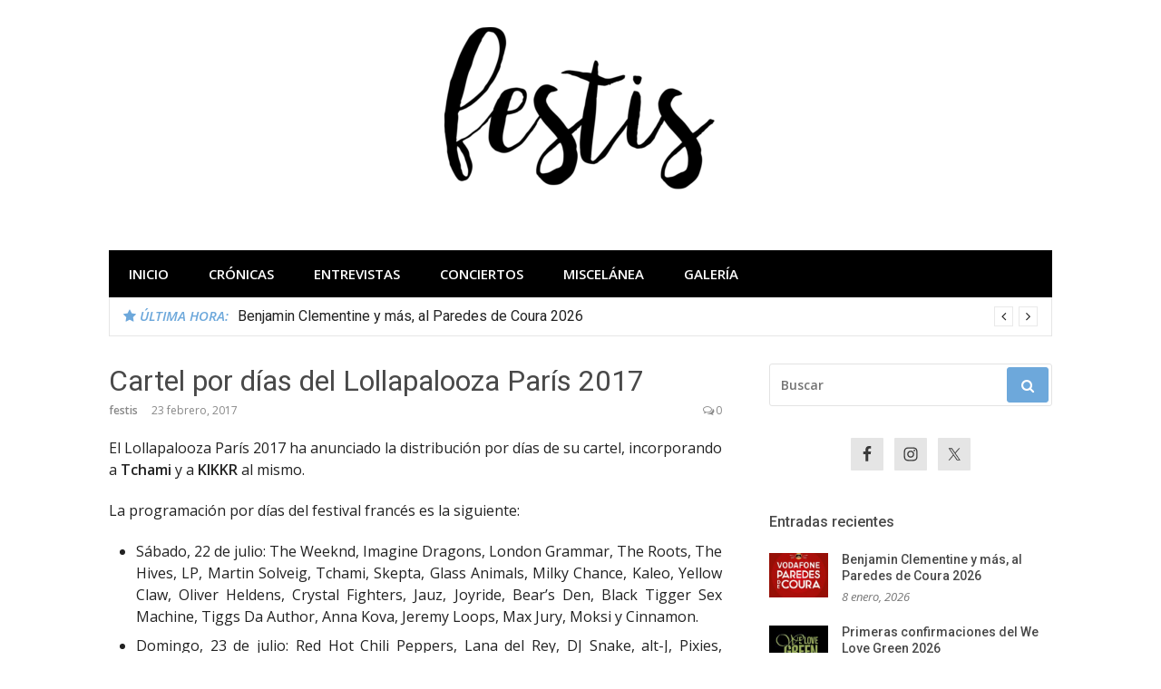

--- FILE ---
content_type: text/html
request_url: https://festis.es/lollapalooza-paris/cartel-por-dias-lollapalooza-paris-2017/
body_size: 9375
content:
<!DOCTYPE html>
<html lang="es">
<head>
<meta charset="UTF-8">
<meta name="viewport" content="width=device-width, initial-scale=1">
<link rel="profile" href="http://gmpg.org/xfn/11">
<script async src="https://pagead2.googlesyndication.com/pagead/js/adsbygoogle.js?client=ca-pub-4626087653139766"
crossorigin="anonymous"></script>
<meta name='robots' content='index, follow, max-image-preview:large, max-snippet:-1, max-video-preview:-1' />
<!-- This site is optimized with the Yoast SEO plugin v26.7 - https://yoast.com/wordpress/plugins/seo/ -->
<title>Cartel por días del Lollapalooza París 2017 - festis</title>
<meta name="description" content="Haciendo un repaso de los festivales de este verano de 2017, vemos que el Lollapalooza París 2017 tiene una progración diversa y al ver lo" />
<link rel="canonical" href="https://festis.es/lollapalooza-paris/cartel-por-dias-lollapalooza-paris-2017/" />
<meta property="og:locale" content="es_ES" />
<meta property="og:type" content="article" />
<meta property="og:title" content="Cartel por días del Lollapalooza París 2017 - festis" />
<meta property="og:description" content="Haciendo un repaso de los festivales de este verano de 2017, vemos que el Lollapalooza París 2017 tiene una progración diversa y al ver lo" />
<meta property="og:url" content="https://festis.es/lollapalooza-paris/cartel-por-dias-lollapalooza-paris-2017/" />
<meta property="og:site_name" content="festis" />
<meta property="article:publisher" content="https://www.facebook.com/esfestis/" />
<meta property="article:author" content="http://fb.com/esfestis" />
<meta property="article:published_time" content="2017-02-23T18:00:28+00:00" />
<meta property="article:modified_time" content="2017-03-10T18:23:48+00:00" />
<meta property="og:image" content="http://festis.es/wp-content/uploads/2017/03/Cartel-por-días-del-Lollapalooza-París-2017.png" />
<meta name="author" content="festis" />
<meta name="twitter:card" content="summary_large_image" />
<meta name="twitter:image" content="http://festis.es/wp-content/uploads/2017/03/Cartel-por-días-del-Lollapalooza-París-2017.png" />
<meta name="twitter:creator" content="@esFestis" />
<meta name="twitter:site" content="@esFestis" />
<meta name="twitter:label1" content="Escrito por" />
<meta name="twitter:data1" content="festis" />
<meta name="twitter:label2" content="Tiempo de lectura" />
<meta name="twitter:data2" content="1 minuto" />
<script type="application/ld+json" class="yoast-schema-graph">{"@context":"https://schema.org","@graph":[{"@type":"Article","@id":"https://festis.es/lollapalooza-paris/cartel-por-dias-lollapalooza-paris-2017/#article","isPartOf":{"@id":"https://festis.es/lollapalooza-paris/cartel-por-dias-lollapalooza-paris-2017/"},"author":{"name":"festis","@id":"https://www.festis.es/#/schema/person/1cd37887504952ad9e46be209372525b"},"headline":"Cartel por días del Lollapalooza París 2017","datePublished":"2017-02-23T18:00:28+00:00","dateModified":"2017-03-10T18:23:48+00:00","mainEntityOfPage":{"@id":"https://festis.es/lollapalooza-paris/cartel-por-dias-lollapalooza-paris-2017/"},"wordCount":200,"commentCount":0,"publisher":{"@id":"https://www.festis.es/#organization"},"image":{"@id":"https://festis.es/lollapalooza-paris/cartel-por-dias-lollapalooza-paris-2017/#primaryimage"},"thumbnailUrl":"https://festis.es/wp-content/uploads/2017/01/Lollapalooza-parís.png","keywords":["2017","europa","francia","internacional","kikkr","Lollapalooza París","Tchami"],"articleSection":["Francia","Lollapalooza París"],"inLanguage":"es","potentialAction":[{"@type":"CommentAction","name":"Comment","target":["https://festis.es/lollapalooza-paris/cartel-por-dias-lollapalooza-paris-2017/#respond"]}]},{"@type":"WebPage","@id":"https://festis.es/lollapalooza-paris/cartel-por-dias-lollapalooza-paris-2017/","url":"https://festis.es/lollapalooza-paris/cartel-por-dias-lollapalooza-paris-2017/","name":"Cartel por días del Lollapalooza París 2017 - festis","isPartOf":{"@id":"https://www.festis.es/#website"},"primaryImageOfPage":{"@id":"https://festis.es/lollapalooza-paris/cartel-por-dias-lollapalooza-paris-2017/#primaryimage"},"image":{"@id":"https://festis.es/lollapalooza-paris/cartel-por-dias-lollapalooza-paris-2017/#primaryimage"},"thumbnailUrl":"https://festis.es/wp-content/uploads/2017/01/Lollapalooza-parís.png","datePublished":"2017-02-23T18:00:28+00:00","dateModified":"2017-03-10T18:23:48+00:00","description":"Haciendo un repaso de los festivales de este verano de 2017, vemos que el Lollapalooza París 2017 tiene una progración diversa y al ver lo","breadcrumb":{"@id":"https://festis.es/lollapalooza-paris/cartel-por-dias-lollapalooza-paris-2017/#breadcrumb"},"inLanguage":"es","potentialAction":[{"@type":"ReadAction","target":["https://festis.es/lollapalooza-paris/cartel-por-dias-lollapalooza-paris-2017/"]}]},{"@type":"ImageObject","inLanguage":"es","@id":"https://festis.es/lollapalooza-paris/cartel-por-dias-lollapalooza-paris-2017/#primaryimage","url":"https://festis.es/wp-content/uploads/2017/01/Lollapalooza-parís.png","contentUrl":"https://festis.es/wp-content/uploads/2017/01/Lollapalooza-parís.png","width":320,"height":320,"caption":"Lollapalooza París"},{"@type":"BreadcrumbList","@id":"https://festis.es/lollapalooza-paris/cartel-por-dias-lollapalooza-paris-2017/#breadcrumb","itemListElement":[{"@type":"ListItem","position":1,"name":"Portada","item":"https://www.festis.es/"},{"@type":"ListItem","position":2,"name":"Lollapalooza París","item":"https://www.festis.es/lollapalooza-paris/"},{"@type":"ListItem","position":3,"name":"Cartel por días del Lollapalooza París 2017"}]},{"@type":"WebSite","@id":"https://www.festis.es/#website","url":"https://www.festis.es/","name":"festis","description":"Todas las novedades de los festivales más importantes","publisher":{"@id":"https://www.festis.es/#organization"},"potentialAction":[{"@type":"SearchAction","target":{"@type":"EntryPoint","urlTemplate":"https://www.festis.es/?s={search_term_string}"},"query-input":{"@type":"PropertyValueSpecification","valueRequired":true,"valueName":"search_term_string"}}],"inLanguage":"es"},{"@type":"Organization","@id":"https://www.festis.es/#organization","name":"festis","url":"https://www.festis.es/","logo":{"@type":"ImageObject","inLanguage":"es","@id":"https://www.festis.es/#/schema/logo/image/","url":"https://festis.es/wp-content/uploads/2016/08/cropped-cropped-cropped-agua-negro-1-1-e1472125120868-1.png","contentUrl":"https://festis.es/wp-content/uploads/2016/08/cropped-cropped-cropped-agua-negro-1-1-e1472125120868-1.png","width":300,"height":181,"caption":"festis"},"image":{"@id":"https://www.festis.es/#/schema/logo/image/"},"sameAs":["https://www.facebook.com/esfestis/","https://x.com/esFestis"]},{"@type":"Person","@id":"https://www.festis.es/#/schema/person/1cd37887504952ad9e46be209372525b","name":"festis","image":{"@type":"ImageObject","inLanguage":"es","@id":"https://www.festis.es/#/schema/person/image/","url":"https://secure.gravatar.com/avatar/6f47ecb9f6598e28bbfcb3d9a9da98aa97130f368de5ef2ce5d4fedce5c3e123?s=96&d=mm&r=g","contentUrl":"https://secure.gravatar.com/avatar/6f47ecb9f6598e28bbfcb3d9a9da98aa97130f368de5ef2ce5d4fedce5c3e123?s=96&d=mm&r=g","caption":"festis"},"sameAs":["http://festis.es","http://fb.com/esfestis","https://x.com/esFestis"]}]}</script>
<!-- / Yoast SEO plugin. -->
<link rel='dns-prefetch' href='//www.googletagmanager.com' />
<link rel='dns-prefetch' href='//fonts.googleapis.com' />
<link rel='dns-prefetch' href='//pagead2.googlesyndication.com' />
<link rel="alternate" type="application/rss+xml" title="festis &raquo; Feed" href="https://festis.es/feed/" />
<link rel="alternate" type="application/rss+xml" title="festis &raquo; Feed de los comentarios" href="https://festis.es/comments/feed/" />
<link rel="alternate" type="application/rss+xml" title="festis &raquo; Comentario Cartel por días del Lollapalooza París 2017 del feed" href="https://festis.es/lollapalooza-paris/cartel-por-dias-lollapalooza-paris-2017/feed/" />
<link rel="alternate" title="oEmbed (JSON)" type="application/json+oembed" href="https://festis.es/wp-json/oembed/1.0/embed?url=https%3A%2F%2Ffestis.es%2Flollapalooza-paris%2Fcartel-por-dias-lollapalooza-paris-2017%2F" />
<link rel="alternate" title="oEmbed (XML)" type="text/xml+oembed" href="https://festis.es/wp-json/oembed/1.0/embed?url=https%3A%2F%2Ffestis.es%2Flollapalooza-paris%2Fcartel-por-dias-lollapalooza-paris-2017%2F&#038;format=xml" />
<style id='wp-img-auto-sizes-contain-inline-css' type='text/css'>
img:is([sizes=auto i],[sizes^="auto," i]){contain-intrinsic-size:3000px 1500px}
/*# sourceURL=wp-img-auto-sizes-contain-inline-css */
</style>
<link rel='stylesheet' id='glob-fonts-css' href='https://fonts.googleapis.com/css?family=Open+Sans%3A400%2C400i%2C600%2C600i%7CRoboto%3A300%2C400%2C400italic%2C500%2C500italic%2C700&#038;ver=0.1.4#038;subset=latin%2Clatin-ext' type='text/css' media='all' />
<!-- <link rel='stylesheet' id='font-awesome-css' href='https://festis.es/wp-content/themes/glob/assets/css/font-awesome.min.css?ver=4.5' type='text/css' media='all' /> -->
<!-- <link rel='stylesheet' id='glob-style-css' href='https://festis.es/wp-content/themes/glob/style.css?ver=0.1.4' type='text/css' media='all' /> -->
<link rel="stylesheet" type="text/css" href="//festis.es/wp-content/cache/wpfc-minified/kp148agj/2bxfq.css" media="all"/>
<style id='glob-style-inline-css' type='text/css'>
a, .comments-area .logged-in-as a {
color: #494949;
}
.header-breaking .breaking_text strong,
a:hover,
.social-links ul a:hover::before,
.footer-widgets .widget a:hover,
.entry-title:hover, .entry-title a:hover, h2.entry-title a:hover,
.social-links ul a:hover
{
color : #6da8db;
}
.block-slider .entry .entry-cat,
.entry-footer .cat-links span, .entry-footer .tags-links span {
background-color: #6da8db;
}
button, input[type="button"], input[type="reset"], input[type="submit"],
.st-menu .btn-close-home .home-button,
.st-menu .btn-close-home .close-button {
background-color: #6da8db;
border-color : #6da8db;
}
.widget_tag_cloud a:hover, .slick-arrow:hover { border-color : #6da8db;}
.main-navigation li:hover > a,
.main-navigation li.focus > a {
background-color : #6da8db;
}
.main-navigation a:hover,
.main-navigation .current_page_item > a,
.main-navigation .current-menu-item > a,
.main-navigation .current_page_ancestor > a {
background-color : #6da8db;
color : #fff;
}
h2.entry-title a,
h1.entry-title,
.widget-title,
.footer-staff-picks h3
{
color: #494949;
}
button:hover, input[type="button"]:hover,
input[type="reset"]:hover,
input[type="submit"]:hover,
.st-menu .btn-close-home .home-button:hover,
.st-menu .btn-close-home .close-button:hover {
background-color: #494949;
border-color: #494949;
}
/*# sourceURL=glob-style-inline-css */
</style>
<!-- <link rel='stylesheet' id='simple-social-icons-font-css' href='https://festis.es/wp-content/plugins/simple-social-icons/css/style.css?ver=4.0.0' type='text/css' media='all' /> -->
<link rel="stylesheet" type="text/css" href="//festis.es/wp-content/cache/wpfc-minified/2ze4wr1/2bxfq.css" media="all"/>
<script src='//festis.es/wp-content/cache/wpfc-minified/f4oxl752/2bxfq.js' type="text/javascript"></script>
<!-- <script type="text/javascript" src="https://festis.es/wp-includes/js/jquery/jquery.min.js?ver=3.7.1" id="jquery-core-js"></script> -->
<!-- <script type="text/javascript" src="https://festis.es/wp-includes/js/jquery/jquery-migrate.min.js?ver=3.4.1" id="jquery-migrate-js"></script> -->
<!-- <script type="text/javascript" src="https://festis.es/wp-content/themes/glob/assets/js/classie.js?ver=1" id="classie-js"></script> -->
<!-- Fragmento de código de la etiqueta de Google (gtag.js) añadida por Site Kit -->
<!-- Fragmento de código de Google Analytics añadido por Site Kit -->
<script type="text/javascript" src="https://www.googletagmanager.com/gtag/js?id=GT-TWR2JG7" id="google_gtagjs-js" async></script>
<script type="text/javascript" id="google_gtagjs-js-after">
/* <![CDATA[ */
window.dataLayer = window.dataLayer || [];function gtag(){dataLayer.push(arguments);}
gtag("set","linker",{"domains":["festis.es"]});
gtag("js", new Date());
gtag("set", "developer_id.dZTNiMT", true);
gtag("config", "GT-TWR2JG7");
window._googlesitekit = window._googlesitekit || {}; window._googlesitekit.throttledEvents = []; window._googlesitekit.gtagEvent = (name, data) => { var key = JSON.stringify( { name, data } ); if ( !! window._googlesitekit.throttledEvents[ key ] ) { return; } window._googlesitekit.throttledEvents[ key ] = true; setTimeout( () => { delete window._googlesitekit.throttledEvents[ key ]; }, 5 ); gtag( "event", name, { ...data, event_source: "site-kit" } ); }; 
//# sourceURL=google_gtagjs-js-after
/* ]]> */
</script>
<link rel="https://api.w.org/" href="https://festis.es/wp-json/" /><link rel="alternate" title="JSON" type="application/json" href="https://festis.es/wp-json/wp/v2/posts/7616" /><link rel="EditURI" type="application/rsd+xml" title="RSD" href="https://festis.es/xmlrpc.php?rsd" />
<meta name="generator" content="WordPress 6.9" />
<link rel='shortlink' href='https://festis.es/?p=7616' />
<meta name="generator" content="Site Kit by Google 1.168.0" />
<!-- Metaetiquetas de Google AdSense añadidas por Site Kit -->
<meta name="google-adsense-platform-account" content="ca-host-pub-2644536267352236">
<meta name="google-adsense-platform-domain" content="sitekit.withgoogle.com">
<!-- Acabar con las metaetiquetas de Google AdSense añadidas por Site Kit -->
<style type="text/css">
.site-title a,
.site-description {
position: absolute;
clip: rect(1px, 1px, 1px, 1px);
}
</style>
<!-- Fragmento de código de Google Adsense añadido por Site Kit -->
<script type="text/javascript" async="async" src="https://pagead2.googlesyndication.com/pagead/js/adsbygoogle.js?client=ca-pub-4626087653139766&amp;host=ca-host-pub-2644536267352236" crossorigin="anonymous"></script>
<!-- Final del fragmento de código de Google Adsense añadido por Site Kit -->
<link rel="icon" href="https://festis.es/wp-content/uploads/2016/08/cropped-IMG_20160802_133403-300x300.jpg" sizes="32x32" />
<link rel="icon" href="https://festis.es/wp-content/uploads/2016/08/cropped-IMG_20160802_133403-300x300.jpg" sizes="192x192" />
<link rel="apple-touch-icon" href="https://festis.es/wp-content/uploads/2016/08/cropped-IMG_20160802_133403-300x300.jpg" />
<meta name="msapplication-TileImage" content="https://festis.es/wp-content/uploads/2016/08/cropped-IMG_20160802_133403-300x300.jpg" />
<style type="text/css" id="wp-custom-css">
.nav-search {
display: none;
}
.main-navigation {
margin-right: 0px !important;
}
.entry-thumbnail {
display: none;
}		</style>
</head>
<body class="wp-singular post-template-default single single-post postid-7616 single-format-standard wp-custom-logo wp-theme-glob group-blog">
<div id="page" class="site">
<a class="skip-link screen-reader-text" href="#main">Saltar al contenido</a>
<!-- begin .header-mobile-menu -->
<nav class="st-menu st-effect-1" id="menu-3">
<div class="btn-close-home">
<button class="close-button" id="closemenu"></button>
<a href="https://festis.es/" class="home-button"><i class="fa fa-home"></i></a>
</div>
<div class="menu-nav-container"><ul><li id="menu-item-1526" class="menu-item menu-item-type-custom menu-item-object-custom menu-item-home menu-item-1526"><a href="http://festis.es/">Inicio</a></li>
<li id="menu-item-4307" class="menu-item menu-item-type-taxonomy menu-item-object-category menu-item-has-children menu-item-4307"><a href="https://festis.es/cronicas/">Crónicas</a>
<ul class="sub-menu">
<li id="menu-item-4312" class="menu-item menu-item-type-taxonomy menu-item-object-category menu-item-4312"><a href="https://festis.es/cronicas/2016/">2016</a></li>
<li id="menu-item-8853" class="menu-item menu-item-type-taxonomy menu-item-object-category menu-item-8853"><a href="https://festis.es/cronicas/2017/">2017</a></li>
<li id="menu-item-10565" class="menu-item menu-item-type-taxonomy menu-item-object-category menu-item-10565"><a href="https://festis.es/cronicas/2018/">2018</a></li>
<li id="menu-item-11754" class="menu-item menu-item-type-taxonomy menu-item-object-category menu-item-11754"><a href="https://festis.es/cronicas/2019/">2019</a></li>
<li id="menu-item-12580" class="menu-item menu-item-type-taxonomy menu-item-object-category menu-item-12580"><a href="https://festis.es/cronicas/2022/">2022</a></li>
<li id="menu-item-13776" class="menu-item menu-item-type-taxonomy menu-item-object-category menu-item-13776"><a href="https://festis.es/cronicas/2023/">2023</a></li>
<li id="menu-item-15098" class="menu-item menu-item-type-taxonomy menu-item-object-category menu-item-15098"><a href="https://festis.es/cronicas/2024/">2024</a></li>
<li id="menu-item-15494" class="menu-item menu-item-type-taxonomy menu-item-object-category menu-item-15494"><a href="https://festis.es/cronicas/2025/">2025</a></li>
</ul>
</li>
<li id="menu-item-13960" class="menu-item menu-item-type-taxonomy menu-item-object-category menu-item-13960"><a href="https://festis.es/entrevistas/">Entrevistas</a></li>
<li id="menu-item-12582" class="menu-item menu-item-type-taxonomy menu-item-object-category menu-item-12582"><a href="https://festis.es/conciertos/">Conciertos</a></li>
<li id="menu-item-13961" class="menu-item menu-item-type-taxonomy menu-item-object-category menu-item-13961"><a href="https://festis.es/miscelanea/">Miscelánea</a></li>
<li id="menu-item-14105" class="menu-item menu-item-type-taxonomy menu-item-object-category menu-item-14105"><a href="https://festis.es/galeria/">Galería</a></li>
</ul></div>		<form role="search" method="get" id="searchform" class="search-form" action="https://festis.es/" >
<label for="s">
<span class="screen-reader-text">Buscar:</span>
<input type="text" class="search-field" placeholder="Buscar" value="" name="s" id="s" />
</label>
<button type="submit" class="search-submit">
<i class="fa fa-search"></i>
</button>
</form>	</nav>
<!-- end .header-mobile-menu -->
<header id="masthead" class="site-header site-identity-center" role="banner">
<div class="container">
<button class="top-mobile-menu-button mobile-menu-button" data-effect="st-effect-1" type="button"><i class="fa fa-bars"></i></button>
<div id="site-branding">
<div class="site-branding has-logo show-site-title show-tagline">
<div class="site-logo">
<a href="https://festis.es/" class="custom-logo-link" rel="home"><img width="300" height="181" src="https://festis.es/wp-content/uploads/2016/08/cropped-cropped-cropped-agua-negro-1-1-e1472125120868-1.png" class="custom-logo" alt="festis" decoding="async" fetchpriority="high" /></a>            </div>
<p class="site-title"><a href="https://festis.es/" rel="home">festis</a></p>
<p class="site-description">Todas las novedades de los festivales más importantes</p>
</div><!-- .site-branding -->
</div>
<div class="site-header-sidebar">
</div>
</div>
</header><!-- #masthead -->
<div class="navigation-wrapper nav-layout-boxed">
<div class="container">
<div class="navigation-search-wrapper clear">
<nav id="site-navigation" class="main-navigation" role="navigation">
<div class="menu-nav-container"><ul id="primary-menu" class="menu"><li class="menu-item menu-item-type-custom menu-item-object-custom menu-item-home menu-item-1526"><a href="http://festis.es/">Inicio</a></li>
<li class="menu-item menu-item-type-taxonomy menu-item-object-category menu-item-has-children menu-item-4307"><a href="https://festis.es/cronicas/">Crónicas</a>
<ul class="sub-menu">
<li class="menu-item menu-item-type-taxonomy menu-item-object-category menu-item-4312"><a href="https://festis.es/cronicas/2016/">2016</a></li>
<li class="menu-item menu-item-type-taxonomy menu-item-object-category menu-item-8853"><a href="https://festis.es/cronicas/2017/">2017</a></li>
<li class="menu-item menu-item-type-taxonomy menu-item-object-category menu-item-10565"><a href="https://festis.es/cronicas/2018/">2018</a></li>
<li class="menu-item menu-item-type-taxonomy menu-item-object-category menu-item-11754"><a href="https://festis.es/cronicas/2019/">2019</a></li>
<li class="menu-item menu-item-type-taxonomy menu-item-object-category menu-item-12580"><a href="https://festis.es/cronicas/2022/">2022</a></li>
<li class="menu-item menu-item-type-taxonomy menu-item-object-category menu-item-13776"><a href="https://festis.es/cronicas/2023/">2023</a></li>
<li class="menu-item menu-item-type-taxonomy menu-item-object-category menu-item-15098"><a href="https://festis.es/cronicas/2024/">2024</a></li>
<li class="menu-item menu-item-type-taxonomy menu-item-object-category menu-item-15494"><a href="https://festis.es/cronicas/2025/">2025</a></li>
</ul>
</li>
<li class="menu-item menu-item-type-taxonomy menu-item-object-category menu-item-13960"><a href="https://festis.es/entrevistas/">Entrevistas</a></li>
<li class="menu-item menu-item-type-taxonomy menu-item-object-category menu-item-12582"><a href="https://festis.es/conciertos/">Conciertos</a></li>
<li class="menu-item menu-item-type-taxonomy menu-item-object-category menu-item-13961"><a href="https://festis.es/miscelanea/">Miscelánea</a></li>
<li class="menu-item menu-item-type-taxonomy menu-item-object-category menu-item-14105"><a href="https://festis.es/galeria/">Galería</a></li>
</ul></div>				</nav><!-- #site-navigation -->
<div class="nav-search">
<div class="search-icon"><i class="fa fa-search"></i></div>
<div class="dropdown-search">
<form role="search" method="get" id="searchform" class="search-form" action="https://festis.es/" >
<label for="s">
<span class="screen-reader-text">Buscar:</span>
<input type="text" class="search-field" placeholder="Buscar" value="" name="s" id="s" />
</label>
<button type="submit" class="search-submit">
<i class="fa fa-search"></i>
</button>
</form>					</div>
</div>
</div>
</div>
</div>
<div class="breaking_wrapper breaking-layout-boxed nav-boxed">
<div class="container ">
<div class="trending_wrapper trending_widget header-breaking">
<div class="breaking_text"><strong><i class="fa fa-star"></i> <span>Última hora:</span></strong></div>
<div class="trending_slider_wrapper">
<div class="breaking_slider">
<article class="entry-breaking">
<h4><a href="https://festis.es/paredes-de-coura/benjamin-clementine-y-mas-al-paredes-de-coura-2026/" rel="bookmark" title="Benjamin Clementine y más, al Paredes de Coura 2026">Benjamin Clementine y más, al Paredes de Coura 2026</a></h4>
</article>
<article class="entry-breaking">
<h4><a href="https://festis.es/we-love-green/primeras-confirmaciones-del-we-love-green-2026/" rel="bookmark" title="Primeras confirmaciones del We Love Green 2026">Primeras confirmaciones del We Love Green 2026</a></h4>
</article>
<article class="entry-breaking">
<h4><a href="https://festis.es/sziget/primer-avance-de-cartel-del-sziget-2026/" rel="bookmark" title="Primer avance de cartel del Sziget 2026">Primer avance de cartel del Sziget 2026</a></h4>
</article>
<article class="entry-breaking">
<h4><a href="https://festis.es/bbk/primeros-nombres-para-el-bbk-live-2026/" rel="bookmark" title="Primeros nombres para el BBK Live 2026">Primeros nombres para el BBK Live 2026</a></h4>
</article>
</div>
</div>
</div>
<div class="clear"></div>
</div>
</div>
<div id="content" class="site-content">
<div class="container">
<div id="primary" class="content-area">
<main id="main" class="site-main" role="main">
<article id="post-7616" class="post-7616 post type-post status-publish format-standard has-post-thumbnail hentry category-francia category-lollapalooza-paris tag-3850 tag-europa tag-francia tag-internacional tag-kikkr tag-lollapalooza-paris tag-tchami">
<header class="entry-header">
<h1 class="entry-title">Cartel por días del Lollapalooza París 2017</h1>                <div class="entry-meta">
<span class="author vcard"><a class="url fn n" href="https://festis.es/author/admin/">festis</a></span><span class="posted-on"><time class="entry-date published" datetime="2017-02-23T19:00:28+01:00">23 febrero, 2017</time><time class="updated" datetime="2017-03-10T19:23:48+01:00">10 marzo, 2017</time></span><span class="comments-link"><i class="fa fa-comments-o"></i><a href="https://festis.es/lollapalooza-paris/cartel-por-dias-lollapalooza-paris-2017/#respond">0</a></span>                </div>
</header><!-- .entry-header -->
<div class="entry-thumbnail">
<img width="320" height="320" src="https://festis.es/wp-content/uploads/2017/01/Lollapalooza-parís.png" class="attachment-glob-medium size-glob-medium wp-post-image" alt="Lollapalooza París" decoding="async" srcset="https://festis.es/wp-content/uploads/2017/01/Lollapalooza-parís.png 320w, https://festis.es/wp-content/uploads/2017/01/Lollapalooza-parís-300x300.png 300w" sizes="(max-width: 320px) 100vw, 320px" />            </div>
<div class="entry-content">
<p style="text-align: justify;">El Lollapalooza París 2017 ha anunciado la distribución por días de su cartel, incorporando a <strong>Tchami</strong> y a <strong>KIKKR</strong> al mismo.</p>
<p style="text-align: justify;">La programación por días del festival francés es la siguiente:</p>
<ul style="text-align: justify;">
<li>Sábado, 22 de julio: The Weeknd, Imagine Dragons, London Grammar, The Roots, The Hives, LP, Martin Solveig, Tchami, Skepta, Glass Animals, Milky Chance, Kaleo, Yellow Claw, Oliver Heldens, Crystal Fighters, Jauz, Joyride, Bear&#8217;s Den, Black Tigger Sex Machine, Tiggs Da Author, Anna Kova, Jeremy Loops, Max Jury, Moksi y Cinnamon.</li>
<li>Domingo, 23 de julio: Red Hot Chili Peppers, Lana del Rey, DJ Snake, alt-J, Pixies, Marshmello, IAM, Liam Gallagher, Editors, La Femme, Walk of the Earth, Rival Sons, Don Diablo, Alan Walker, Slushii, Nghtmre, Tom Odell, Seasick Steve, Oscar and the Wolf, Don Broco, Tess, Henri PFR, Dustycloud y Kikkr.</li>
</ul>
<h2 style="text-align: justify;">Cartel por días del Lollapalooza París 2017</h2>
<p style="text-align: justify;"><img decoding="async" class="aligncenter size-full wp-image-7617" src="https://festis.es/wp-content/uploads/2017/03/Cartel-por-días-del-Lollapalooza-París-2017.png" alt="Cartel por días del Lollapalooza París 2017" width="960" height="504" srcset="https://festis.es/wp-content/uploads/2017/03/Cartel-por-días-del-Lollapalooza-París-2017.png 960w, https://festis.es/wp-content/uploads/2017/03/Cartel-por-días-del-Lollapalooza-París-2017-300x158.png 300w" sizes="(max-width: 960px) 100vw, 960px" /></p>
<p style="text-align: justify;">El <strong>Lollapalooza París</strong> se celebrará los días 22 y 23 de julio de 2017 en el hipódromo de Longchamp de París (Francia). Más información <a href="https://festis.es/lollapalooza-paris">aquí</a>.</p>
<p style="text-align: justify;">Página oficial: <a href="https://www.lollaparis.com/" target="_blank">lollaparis</a>    <a href="https://www.facebook.com/lollapaloozafr/" target="_blank">Facebook</a>    <a href="https://twitter.com/lollapaloozafr" target="_blank">Twitter</a></p>
<p style="text-align: justify;">¡Recuerda consultar el <a href="https://festis.es/calendario">calendario de confirmaciones</a> de festis para enterarte de todas las novedades!</p>
</div><!-- .entry-content -->
<footer class="entry-footer">
<div class="cat-links"><span>Publicado en</span><a href="https://festis.es/internacional/francia/" rel="category tag">Francia</a> <a href="https://festis.es/lollapalooza-paris/" rel="category tag">Lollapalooza París</a></div><div class="tags-links"><span>Etiquetado</span> <a href="https://festis.es/tags/2017/" rel="tag">2017</a><a href="https://festis.es/tags/europa/" rel="tag">europa</a><a href="https://festis.es/tags/francia/" rel="tag">francia</a><a href="https://festis.es/tags/internacional/" rel="tag">internacional</a><a href="https://festis.es/tags/kikkr/" rel="tag">kikkr</a><a href="https://festis.es/tags/lollapalooza-paris/" rel="tag">Lollapalooza París</a><a href="https://festis.es/tags/tchami/" rel="tag">Tchami</a></div>	</footer><!-- .entry-footer -->
</article><!-- #post-## -->
<div id="comments" class="comments-area">
<div id="respond" class="comment-respond">
<h3 id="reply-title" class="comment-reply-title">Deja una respuesta <small><a rel="nofollow" id="cancel-comment-reply-link" href="/lollapalooza-paris/cartel-por-dias-lollapalooza-paris-2017/#respond" style="display:none;">Cancelar la respuesta</a></small></h3><form action="https://festis.es/wp-comments-post.php" method="post" id="commentform" class="comment-form"><p class="comment-form-comment"><label for="comment">Comentario <span class="required">*</span></label> <textarea id="comment" name="comment" cols="45" rows="8" maxlength="65525" required></textarea></p><p class="comment-form-author"><label for="author">Nombre <span class="required">*</span></label> <input id="author" name="author" type="text" value="" size="30" maxlength="245" autocomplete="name" required /></p>
<p class="comment-form-email"><label for="email">Correo electrónico <span class="required">*</span></label> <input id="email" name="email" type="email" value="" size="30" maxlength="100" autocomplete="email" required /></p>
<p class="comment-form-url"><label for="url">Web</label> <input id="url" name="url" type="url" value="" size="30" maxlength="200" autocomplete="url" /></p>
<p class="comment-form-cookies-consent"><input id="wp-comment-cookies-consent" name="wp-comment-cookies-consent" type="checkbox" value="yes" /> <label for="wp-comment-cookies-consent">Guarda mi nombre, correo electrónico y web en este navegador para la próxima vez que comente.</label></p>
<p class="form-submit"><input name="submit" type="submit" id="submit" class="submit" value="Publicar el comentario" /> <input type='hidden' name='comment_post_ID' value='7616' id='comment_post_ID' />
<input type='hidden' name='comment_parent' id='comment_parent' value='0' />
</p><p style="display: none;"><input type="hidden" id="akismet_comment_nonce" name="akismet_comment_nonce" value="5391c530cd" /></p><p style="display: none !important;" class="akismet-fields-container" data-prefix="ak_"><label>&#916;<textarea name="ak_hp_textarea" cols="45" rows="8" maxlength="100"></textarea></label><input type="hidden" id="ak_js_1" name="ak_js" value="12"/><script>document.getElementById( "ak_js_1" ).setAttribute( "value", ( new Date() ).getTime() );</script></p></form>	</div><!-- #respond -->
<p class="akismet_comment_form_privacy_notice">Este sitio usa Akismet para reducir el spam. <a href="https://akismet.com/privacy/" target="_blank" rel="nofollow noopener"> Aprende cómo se procesan los datos de tus comentarios.</a></p>
</div><!-- #comments -->
</main><!-- #main -->
</div><!-- #primary -->
<aside id="secondary" class="sidebar widget-area" role="complementary">
<section id="search-2" class="widget sidebar-widget widget_search"><form role="search" method="get" id="searchform" class="search-form" action="https://festis.es/" >
<label for="s">
<span class="screen-reader-text">Buscar:</span>
<input type="text" class="search-field" placeholder="Buscar" value="" name="s" id="s" />
</label>
<button type="submit" class="search-submit">
<i class="fa fa-search"></i>
</button>
</form></section><section id="simple-social-icons-2" class="widget sidebar-widget simple-social-icons"><ul class="aligncenter"><li class="ssi-facebook"><a href="http://facebook.com/esfestis" target="_blank" rel="noopener noreferrer"><svg role="img" class="social-facebook" aria-labelledby="social-facebook-2"><title id="social-facebook-2">Facebook</title><use xlink:href="https://festis.es/wp-content/plugins/simple-social-icons/symbol-defs.svg#social-facebook"></use></svg></a></li><li class="ssi-instagram"><a href="https://instagram.com/esfestis" target="_blank" rel="noopener noreferrer"><svg role="img" class="social-instagram" aria-labelledby="social-instagram-2"><title id="social-instagram-2">Instagram</title><use xlink:href="https://festis.es/wp-content/plugins/simple-social-icons/symbol-defs.svg#social-instagram"></use></svg></a></li><li class="ssi-twitter"><a href="http://twitter.com/esfestis" target="_blank" rel="noopener noreferrer"><svg role="img" class="social-twitter" aria-labelledby="social-twitter-2"><title id="social-twitter-2">Twitter</title><use xlink:href="https://festis.es/wp-content/plugins/simple-social-icons/symbol-defs.svg#social-twitter"></use></svg></a></li></ul></section><section id="glob-posts-2" class="widget sidebar-widget glob-posts-widget"><h4 class="widget-title">Entradas recientes</h4>            <ul class="widget-posts">                <li class="has-thumb">
<a href="https://festis.es/paredes-de-coura/benjamin-clementine-y-mas-al-paredes-de-coura-2026/" title="Benjamin Clementine y más, al Paredes de Coura 2026"><img width="174" height="131" src="https://festis.es/wp-content/uploads/2024/11/Vodafone-Paredes-de-Coura-174x131.jpg" class="attachment-thumbnail size-thumbnail wp-post-image" alt="" decoding="async" loading="lazy" /></a>                    <div class="p-info">
<h2 class="entry-title"><a title="Benjamin Clementine y más, al Paredes de Coura 2026" href="https://festis.es/paredes-de-coura/benjamin-clementine-y-mas-al-paredes-de-coura-2026/" rel="bookmark">Benjamin Clementine y más, al Paredes de Coura 2026</a></h2>
<span class="entry-date">8 enero, 2026</span>                    </div>
</li>
<li class="has-thumb">
<a href="https://festis.es/we-love-green/primeras-confirmaciones-del-we-love-green-2026/" title="Primeras confirmaciones del We Love Green 2026"><img width="174" height="131" src="https://festis.es/wp-content/uploads/2025/12/We-Love-Green-174x131.jpg" class="attachment-thumbnail size-thumbnail wp-post-image" alt="We Love Green" decoding="async" loading="lazy" /></a>                    <div class="p-info">
<h2 class="entry-title"><a title="Primeras confirmaciones del We Love Green 2026" href="https://festis.es/we-love-green/primeras-confirmaciones-del-we-love-green-2026/" rel="bookmark">Primeras confirmaciones del We Love Green 2026</a></h2>
<span class="entry-date">11 diciembre, 2025</span>                    </div>
</li>
<li class="has-thumb">
<a href="https://festis.es/sziget/primer-avance-de-cartel-del-sziget-2026/" title="Primer avance de cartel del Sziget 2026"><img width="174" height="131" src="https://festis.es/wp-content/uploads/2025/01/Sziget-2025-174x131.jpg" class="attachment-thumbnail size-thumbnail wp-post-image" alt="Sziget 2025" decoding="async" loading="lazy" /></a>                    <div class="p-info">
<h2 class="entry-title"><a title="Primer avance de cartel del Sziget 2026" href="https://festis.es/sziget/primer-avance-de-cartel-del-sziget-2026/" rel="bookmark">Primer avance de cartel del Sziget 2026</a></h2>
<span class="entry-date">11 diciembre, 2025</span>                    </div>
</li>
<li class="has-thumb">
<a href="https://festis.es/bbk/primeros-nombres-para-el-bbk-live-2026/" title="Primeros nombres para el BBK Live 2026"><img width="174" height="131" src="https://festis.es/wp-content/uploads/2025/12/BBK-Live-2026-174x131.jpg" class="attachment-thumbnail size-thumbnail wp-post-image" alt="BBK Live 2026" decoding="async" loading="lazy" /></a>                    <div class="p-info">
<h2 class="entry-title"><a title="Primeros nombres para el BBK Live 2026" href="https://festis.es/bbk/primeros-nombres-para-el-bbk-live-2026/" rel="bookmark">Primeros nombres para el BBK Live 2026</a></h2>
<span class="entry-date">11 diciembre, 2025</span>                    </div>
</li>
<li class="has-thumb">
<a href="https://festis.es/rock-werchter/nuevas-confirmaciones-y-cartel-por-dias-del-rock-werchter-2026/" title="Nuevas confirmaciones y cartel por días del Rock Werchter 2026"><img width="174" height="131" src="https://festis.es/wp-content/uploads/2022/10/Rock-Werchter-2023-174x131.jpg" class="attachment-thumbnail size-thumbnail wp-post-image" alt="Rock Werchter 2023" decoding="async" loading="lazy" /></a>                    <div class="p-info">
<h2 class="entry-title"><a title="Nuevas confirmaciones y cartel por días del Rock Werchter 2026" href="https://festis.es/rock-werchter/nuevas-confirmaciones-y-cartel-por-dias-del-rock-werchter-2026/" rel="bookmark">Nuevas confirmaciones y cartel por días del Rock Werchter 2026</a></h2>
<span class="entry-date">11 diciembre, 2025</span>                    </div>
</li>
<li class="has-thumb">
<a href="https://festis.es/kalorama/primeras-confirmaciones-del-meo-kalorama-2026/" title="Primeras confirmaciones del MEO Kalorama 2026"><img width="174" height="131" src="https://festis.es/wp-content/uploads/2023/03/Logo-MEO-Kalorama-2023-174x131.jpg" class="attachment-thumbnail size-thumbnail wp-post-image" alt="Logo MEO Kalorama 2023" decoding="async" loading="lazy" /></a>                    <div class="p-info">
<h2 class="entry-title"><a title="Primeras confirmaciones del MEO Kalorama 2026" href="https://festis.es/kalorama/primeras-confirmaciones-del-meo-kalorama-2026/" rel="bookmark">Primeras confirmaciones del MEO Kalorama 2026</a></h2>
<span class="entry-date">10 diciembre, 2025</span>                    </div>
</li>
<li class="has-thumb">
<a href="https://festis.es/paredes-de-coura/primeras-confirmaciones-del-paredes-de-coura-2026/" title="Primeras confirmaciones del Paredes de Coura 2026"><img width="174" height="131" src="https://festis.es/wp-content/uploads/2024/11/Vodafone-Paredes-de-Coura-174x131.jpg" class="attachment-thumbnail size-thumbnail wp-post-image" alt="" decoding="async" loading="lazy" /></a>                    <div class="p-info">
<h2 class="entry-title"><a title="Primeras confirmaciones del Paredes de Coura 2026" href="https://festis.es/paredes-de-coura/primeras-confirmaciones-del-paredes-de-coura-2026/" rel="bookmark">Primeras confirmaciones del Paredes de Coura 2026</a></h2>
<span class="entry-date">24 noviembre, 2025</span>                    </div>
</li>
<li class="has-thumb">
<a href="https://festis.es/pinkpop/primer-avance-de-cartel-del-pinkpop-2026/" title="Primer avance de cartel del Pinkpop 2026"><img width="174" height="131" src="https://festis.es/wp-content/uploads/2022/10/Pinkpop-2023-174x131.jpg" class="attachment-thumbnail size-thumbnail wp-post-image" alt="" decoding="async" loading="lazy" /></a>                    <div class="p-info">
<h2 class="entry-title"><a title="Primer avance de cartel del Pinkpop 2026" href="https://festis.es/pinkpop/primer-avance-de-cartel-del-pinkpop-2026/" rel="bookmark">Primer avance de cartel del Pinkpop 2026</a></h2>
<span class="entry-date">24 noviembre, 2025</span>                    </div>
</li>
<li class="has-thumb">
<a href="https://festis.es/fib/12-nuevos-nombres-para-el-fib-2026/" title="12 nuevos nombres para el FIB 2026"><img width="174" height="131" src="https://festis.es/wp-content/uploads/2024/01/FIB-2024-174x131.png" class="attachment-thumbnail size-thumbnail wp-post-image" alt="FIB 2024" decoding="async" loading="lazy" /></a>                    <div class="p-info">
<h2 class="entry-title"><a title="12 nuevos nombres para el FIB 2026" href="https://festis.es/fib/12-nuevos-nombres-para-el-fib-2026/" rel="bookmark">12 nuevos nombres para el FIB 2026</a></h2>
<span class="entry-date">24 noviembre, 2025</span>                    </div>
</li>
<li class="has-thumb">
<a href="https://festis.es/rock-werchter/20-nuevas-confirmaciones-del-rock-werchter-2026/" title="20 nuevas confirmaciones para el Rock Werchter 2026"><img width="174" height="131" src="https://festis.es/wp-content/uploads/2022/10/Rock-Werchter-2023-174x131.jpg" class="attachment-thumbnail size-thumbnail wp-post-image" alt="Rock Werchter 2023" decoding="async" loading="lazy" /></a>                    <div class="p-info">
<h2 class="entry-title"><a title="20 nuevas confirmaciones para el Rock Werchter 2026" href="https://festis.es/rock-werchter/20-nuevas-confirmaciones-del-rock-werchter-2026/" rel="bookmark">20 nuevas confirmaciones para el Rock Werchter 2026</a></h2>
<span class="entry-date">21 noviembre, 2025</span>                    </div>
</li>
</ul></section><section id="wpb-caw-widget-3" class="widget sidebar-widget wpb_caw_widget"><h4 class="widget-title">Archivos</h4>		<ul class="compact-archives" style="text-transform: capitalize;" >
<li><strong><a href="https://festis.es/2026/">2026</a>: </strong> <a href="https://festis.es/2026/01/" title="enero 2001">Ene</a> <span class="emptymonth">Feb</span> <span class="emptymonth">Mar</span> <span class="emptymonth">Abr</span> <span class="emptymonth">May</span> <span class="emptymonth">Jun</span> <span class="emptymonth">Jul</span> <span class="emptymonth">Ago</span> <span class="emptymonth">Sep</span> <span class="emptymonth">Oct</span> <span class="emptymonth">Nov</span> <span class="emptymonth">Dic</span> </li>
<li><strong><a href="https://festis.es/2025/">2025</a>: </strong> <a href="https://festis.es/2025/01/" title="enero 2001">Ene</a> <a href="https://festis.es/2025/02/" title="febrero 2001">Feb</a> <a href="https://festis.es/2025/03/" title="marzo 2001">Mar</a> <a href="https://festis.es/2025/04/" title="abril 2001">Abr</a> <a href="https://festis.es/2025/05/" title="mayo 2001">May</a> <a href="https://festis.es/2025/06/" title="junio 2001">Jun</a> <a href="https://festis.es/2025/07/" title="julio 2001">Jul</a> <a href="https://festis.es/2025/08/" title="agosto 2001">Ago</a> <a href="https://festis.es/2025/09/" title="septiembre 2001">Sep</a> <a href="https://festis.es/2025/10/" title="octubre 2001">Oct</a> <a href="https://festis.es/2025/11/" title="noviembre 2001">Nov</a> <a href="https://festis.es/2025/12/" title="diciembre 2001">Dic</a> </li>
<li><strong><a href="https://festis.es/2024/">2024</a>: </strong> <a href="https://festis.es/2024/01/" title="enero 2001">Ene</a> <a href="https://festis.es/2024/02/" title="febrero 2001">Feb</a> <a href="https://festis.es/2024/03/" title="marzo 2001">Mar</a> <a href="https://festis.es/2024/04/" title="abril 2001">Abr</a> <a href="https://festis.es/2024/05/" title="mayo 2001">May</a> <span class="emptymonth">Jun</span> <a href="https://festis.es/2024/07/" title="julio 2001">Jul</a> <a href="https://festis.es/2024/08/" title="agosto 2001">Ago</a> <a href="https://festis.es/2024/09/" title="septiembre 2001">Sep</a> <a href="https://festis.es/2024/10/" title="octubre 2001">Oct</a> <a href="https://festis.es/2024/11/" title="noviembre 2001">Nov</a> <a href="https://festis.es/2024/12/" title="diciembre 2001">Dic</a> </li>
<li><strong><a href="https://festis.es/2023/">2023</a>: </strong> <span class="emptymonth">Ene</span> <a href="https://festis.es/2023/02/" title="febrero 2001">Feb</a> <a href="https://festis.es/2023/03/" title="marzo 2001">Mar</a> <a href="https://festis.es/2023/04/" title="abril 2001">Abr</a> <a href="https://festis.es/2023/05/" title="mayo 2001">May</a> <a href="https://festis.es/2023/06/" title="junio 2001">Jun</a> <a href="https://festis.es/2023/07/" title="julio 2001">Jul</a> <a href="https://festis.es/2023/08/" title="agosto 2001">Ago</a> <a href="https://festis.es/2023/09/" title="septiembre 2001">Sep</a> <a href="https://festis.es/2023/10/" title="octubre 2001">Oct</a> <a href="https://festis.es/2023/11/" title="noviembre 2001">Nov</a> <a href="https://festis.es/2023/12/" title="diciembre 2001">Dic</a> </li>
<li><strong><a href="https://festis.es/2022/">2022</a>: </strong> <span class="emptymonth">Ene</span> <a href="https://festis.es/2022/02/" title="febrero 2001">Feb</a> <a href="https://festis.es/2022/03/" title="marzo 2001">Mar</a> <a href="https://festis.es/2022/04/" title="abril 2001">Abr</a> <a href="https://festis.es/2022/05/" title="mayo 2001">May</a> <a href="https://festis.es/2022/06/" title="junio 2001">Jun</a> <a href="https://festis.es/2022/07/" title="julio 2001">Jul</a> <a href="https://festis.es/2022/08/" title="agosto 2001">Ago</a> <a href="https://festis.es/2022/09/" title="septiembre 2001">Sep</a> <a href="https://festis.es/2022/10/" title="octubre 2001">Oct</a> <a href="https://festis.es/2022/11/" title="noviembre 2001">Nov</a> <a href="https://festis.es/2022/12/" title="diciembre 2001">Dic</a> </li>
<li><strong><a href="https://festis.es/2021/">2021</a>: </strong> <span class="emptymonth">Ene</span> <span class="emptymonth">Feb</span> <span class="emptymonth">Mar</span> <span class="emptymonth">Abr</span> <span class="emptymonth">May</span> <a href="https://festis.es/2021/06/" title="junio 2001">Jun</a> <span class="emptymonth">Jul</span> <a href="https://festis.es/2021/08/" title="agosto 2001">Ago</a> <span class="emptymonth">Sep</span> <a href="https://festis.es/2021/10/" title="octubre 2001">Oct</a> <a href="https://festis.es/2021/11/" title="noviembre 2001">Nov</a> <a href="https://festis.es/2021/12/" title="diciembre 2001">Dic</a> </li>
<li><strong><a href="https://festis.es/2020/">2020</a>: </strong> <a href="https://festis.es/2020/01/" title="enero 2001">Ene</a> <a href="https://festis.es/2020/02/" title="febrero 2001">Feb</a> <a href="https://festis.es/2020/03/" title="marzo 2001">Mar</a> <span class="emptymonth">Abr</span> <a href="https://festis.es/2020/05/" title="mayo 2001">May</a> <a href="https://festis.es/2020/06/" title="junio 2001">Jun</a> <a href="https://festis.es/2020/07/" title="julio 2001">Jul</a> <span class="emptymonth">Ago</span> <a href="https://festis.es/2020/09/" title="septiembre 2001">Sep</a> <span class="emptymonth">Oct</span> <span class="emptymonth">Nov</span> <a href="https://festis.es/2020/12/" title="diciembre 2001">Dic</a> </li>
<li><strong><a href="https://festis.es/2019/">2019</a>: </strong> <a href="https://festis.es/2019/01/" title="enero 2001">Ene</a> <a href="https://festis.es/2019/02/" title="febrero 2001">Feb</a> <a href="https://festis.es/2019/03/" title="marzo 2001">Mar</a> <a href="https://festis.es/2019/04/" title="abril 2001">Abr</a> <a href="https://festis.es/2019/05/" title="mayo 2001">May</a> <a href="https://festis.es/2019/06/" title="junio 2001">Jun</a> <a href="https://festis.es/2019/07/" title="julio 2001">Jul</a> <a href="https://festis.es/2019/08/" title="agosto 2001">Ago</a> <a href="https://festis.es/2019/09/" title="septiembre 2001">Sep</a> <a href="https://festis.es/2019/10/" title="octubre 2001">Oct</a> <a href="https://festis.es/2019/11/" title="noviembre 2001">Nov</a> <a href="https://festis.es/2019/12/" title="diciembre 2001">Dic</a> </li>
<li><strong><a href="https://festis.es/2018/">2018</a>: </strong> <a href="https://festis.es/2018/01/" title="enero 2001">Ene</a> <a href="https://festis.es/2018/02/" title="febrero 2001">Feb</a> <a href="https://festis.es/2018/03/" title="marzo 2001">Mar</a> <a href="https://festis.es/2018/04/" title="abril 2001">Abr</a> <a href="https://festis.es/2018/05/" title="mayo 2001">May</a> <a href="https://festis.es/2018/06/" title="junio 2001">Jun</a> <a href="https://festis.es/2018/07/" title="julio 2001">Jul</a> <a href="https://festis.es/2018/08/" title="agosto 2001">Ago</a> <a href="https://festis.es/2018/09/" title="septiembre 2001">Sep</a> <a href="https://festis.es/2018/10/" title="octubre 2001">Oct</a> <a href="https://festis.es/2018/11/" title="noviembre 2001">Nov</a> <a href="https://festis.es/2018/12/" title="diciembre 2001">Dic</a> </li>
<li><strong><a href="https://festis.es/2017/">2017</a>: </strong> <a href="https://festis.es/2017/01/" title="enero 2001">Ene</a> <a href="https://festis.es/2017/02/" title="febrero 2001">Feb</a> <a href="https://festis.es/2017/03/" title="marzo 2001">Mar</a> <a href="https://festis.es/2017/04/" title="abril 2001">Abr</a> <a href="https://festis.es/2017/05/" title="mayo 2001">May</a> <a href="https://festis.es/2017/06/" title="junio 2001">Jun</a> <a href="https://festis.es/2017/07/" title="julio 2001">Jul</a> <a href="https://festis.es/2017/08/" title="agosto 2001">Ago</a> <a href="https://festis.es/2017/09/" title="septiembre 2001">Sep</a> <a href="https://festis.es/2017/10/" title="octubre 2001">Oct</a> <a href="https://festis.es/2017/11/" title="noviembre 2001">Nov</a> <a href="https://festis.es/2017/12/" title="diciembre 2001">Dic</a> </li>
<li><strong><a href="https://festis.es/2016/">2016</a>: </strong> <a href="https://festis.es/2016/01/" title="enero 2001">Ene</a> <a href="https://festis.es/2016/02/" title="febrero 2001">Feb</a> <a href="https://festis.es/2016/03/" title="marzo 2001">Mar</a> <a href="https://festis.es/2016/04/" title="abril 2001">Abr</a> <a href="https://festis.es/2016/05/" title="mayo 2001">May</a> <a href="https://festis.es/2016/06/" title="junio 2001">Jun</a> <a href="https://festis.es/2016/07/" title="julio 2001">Jul</a> <a href="https://festis.es/2016/08/" title="agosto 2001">Ago</a> <a href="https://festis.es/2016/09/" title="septiembre 2001">Sep</a> <a href="https://festis.es/2016/10/" title="octubre 2001">Oct</a> <a href="https://festis.es/2016/11/" title="noviembre 2001">Nov</a> <a href="https://festis.es/2016/12/" title="diciembre 2001">Dic</a> </li>
<li><strong><a href="https://festis.es/2015/">2015</a>: </strong> <span class="emptymonth">Ene</span> <span class="emptymonth">Feb</span> <span class="emptymonth">Mar</span> <span class="emptymonth">Abr</span> <span class="emptymonth">May</span> <span class="emptymonth">Jun</span> <span class="emptymonth">Jul</span> <span class="emptymonth">Ago</span> <span class="emptymonth">Sep</span> <span class="emptymonth">Oct</span> <span class="emptymonth">Nov</span> <a href="https://festis.es/2015/12/" title="diciembre 2001">Dic</a> </li>
</ul>
</section></aside><!-- #secondary -->
</div>

</div><!-- #content -->
<footer id="colophon" class="site-footer" role="contentinfo">
<div class="footer-widgets">
<div class="container">
<div class="row footer-row">
<div id="footer-1" class="col-3 footer-column widget-area" role="complementary">
<section id="text-3" class="widget widget_text">			<div class="textwidget"><p style="text-align: center;">Contacto: admin@festis.es</p>
</div>
</section>                                </div>
<div id="footer-2" class="col-3 footer-column widget-area" role="complementary">
</div>
<div id="footer-3" class="col-3 footer-column widget-area" role="complementary">
</div>
<div id="footer-4" class="col-3 footer-column widget-area" role="complementary">
</div>
</div>
</div>
</div>
<div class="site-info">
<div class="container">
<div class="site-copyright">
Copyright &copy; 2026 festis                <span class="sep"> &ndash; </span>
Tema Glob por <a href="https://famethemes.com">FameThemes</a>            </div>
</div>
</div><!-- .site-info -->
</footer><!-- #colophon -->
</div><!-- #page -->
<script type="speculationrules">
{"prefetch":[{"source":"document","where":{"and":[{"href_matches":"/*"},{"not":{"href_matches":["/wp-*.php","/wp-admin/*","/wp-content/uploads/*","/wp-content/*","/wp-content/plugins/*","/wp-content/themes/glob/*","/*\\?(.+)"]}},{"not":{"selector_matches":"a[rel~=\"nofollow\"]"}},{"not":{"selector_matches":".no-prefetch, .no-prefetch a"}}]},"eagerness":"conservative"}]}
</script>
<style type="text/css" media="screen">#simple-social-icons-2 ul li a, #simple-social-icons-2 ul li a:hover, #simple-social-icons-2 ul li a:focus { background-color: #e5e5e5 !important; border-radius: 1px; color: #3a3a3a !important; border: 0px #ffffff solid !important; font-size: 18px; padding: 9px; }  #simple-social-icons-2 ul li a:hover, #simple-social-icons-2 ul li a:focus { background-color: #e5e5e5 !important; border-color: #ffffff !important; color: #000000 !important; }  #simple-social-icons-2 ul li a:focus { outline: 1px dotted #e5e5e5 !important; }</style><script type="text/javascript" src="https://festis.es/wp-content/themes/glob/assets/js/slick.js?ver=0.1.4" id="jquery-slick-js"></script>
<script type="text/javascript" src="https://festis.es/wp-content/themes/glob/assets/js/sidebar-menu.js?ver=0.1.4" id="glob-sidebar-menu-js"></script>
<script type="text/javascript" src="https://festis.es/wp-content/themes/glob/assets/js/inview.js?ver=0.1.4" id="jquery-inview-js"></script>
<script type="text/javascript" src="https://festis.es/wp-content/themes/glob/assets/js/themes.js?ver=0.1.4" id="glob-themes-js-js"></script>
<script type="text/javascript" src="https://festis.es/wp-includes/js/comment-reply.min.js?ver=6.9" id="comment-reply-js" async="async" data-wp-strategy="async" fetchpriority="low"></script>
<script defer type="text/javascript" src="https://festis.es/wp-content/plugins/akismet/_inc/akismet-frontend.js?ver=1763576698" id="akismet-frontend-js"></script>
<!-- 
Powered by Permalinks to Category/Permalinks Plugin | Author URL: http://orbisius.com 
-->
</body>
</html><!-- WP Fastest Cache file was created in 0.124 seconds, on 9 January, 2026 @ 12:06 pm -->

--- FILE ---
content_type: text/html; charset=utf-8
request_url: https://www.google.com/recaptcha/api2/aframe
body_size: 267
content:
<!DOCTYPE HTML><html><head><meta http-equiv="content-type" content="text/html; charset=UTF-8"></head><body><script nonce="JBaNf7Io94EFUBh9BVDcxw">/** Anti-fraud and anti-abuse applications only. See google.com/recaptcha */ try{var clients={'sodar':'https://pagead2.googlesyndication.com/pagead/sodar?'};window.addEventListener("message",function(a){try{if(a.source===window.parent){var b=JSON.parse(a.data);var c=clients[b['id']];if(c){var d=document.createElement('img');d.src=c+b['params']+'&rc='+(localStorage.getItem("rc::a")?sessionStorage.getItem("rc::b"):"");window.document.body.appendChild(d);sessionStorage.setItem("rc::e",parseInt(sessionStorage.getItem("rc::e")||0)+1);localStorage.setItem("rc::h",'1768729766595');}}}catch(b){}});window.parent.postMessage("_grecaptcha_ready", "*");}catch(b){}</script></body></html>